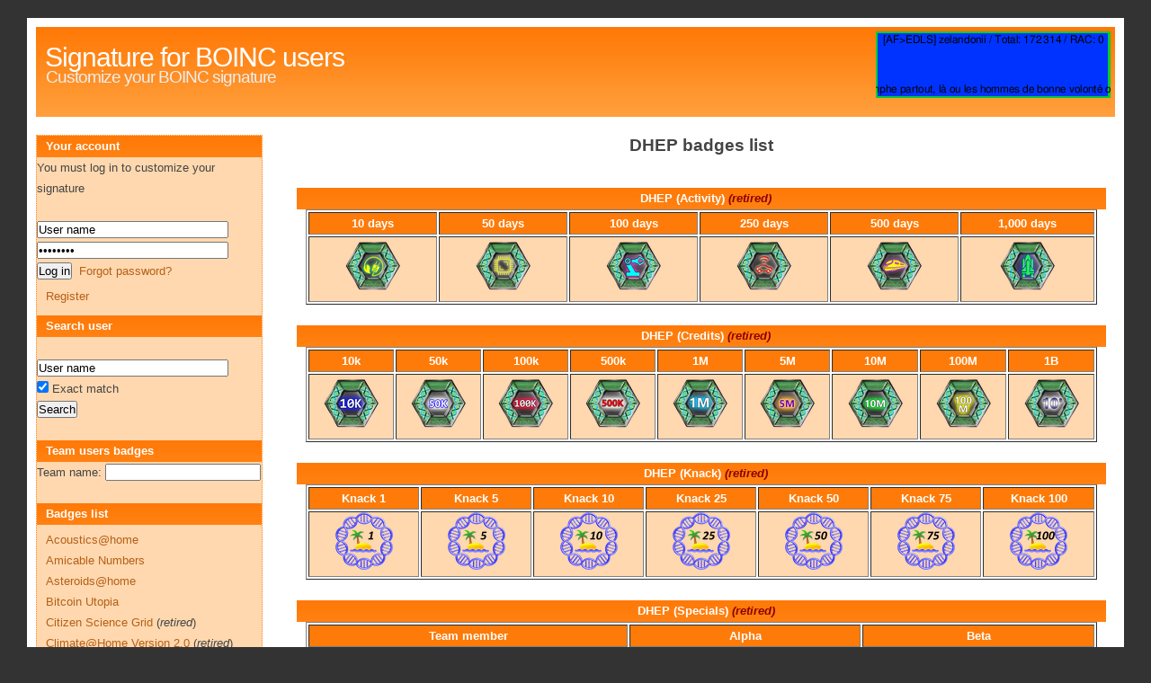

--- FILE ---
content_type: text/html
request_url: https://signature.statseb.fr/index.py?badge=219
body_size: 2636
content:
<!DOCTYPE html PUBLIC "-//W3C//DTD XHTML 1.0 Strict//EN" "http://www.w3.org/TR/xhtml1/DTD/xhtml1-strict.dtd">
<html xmlns="http://www.w3.org/1999/xhtml">
<head>
<title>Signature for BOINC users</title>
<meta http-equiv="Content-Language" content="English" />
<meta http-equiv="Content-Type" content="text/html; charset=UTF-8" />
<link rel="stylesheet" type="text/css" href="style.css" media="screen" />
<script type="text/javascript" src="jquery-2.1.4.js"></script>
<script type="text/javascript" src="jquery.autocomplete.js"></script>
<script type="text/javascript">
$(document).ready(function() {
    $('#search_team').autocomplete({
        serviceUrl: 'ajax_equipe.py',
        noCache: true,
        minChars: 3,
        onSelect: function (suggestion) {
            window.location='index.py?action=team_badge&teamid='+suggestion.data;
        }
    });
    $('#merge_cpid').on('input',function(e){
        if ($('#merge_cpid').val().length==32)
        {
            $('#merge_projet')
                .empty()
                .append('<option selected="selected" disabled="disabled">Select a project</option>')
            ;
            var xhttp = new XMLHttpRequest();
            xhttp.onreadystatechange = function() {
                if (xhttp.readyState == 4 && xhttp.status == 200) {
                    var res = xhttp.responseText.split(';');
                    for (var i=0;i<res.length-1;i++)
                    {
                        $('#merge_projet').append('<option value="'+res[i].split(',')[0]+'">'+res[i].split(',')[1]+'</option>');
                    }
                }
            };
            var url="ajax_cpid.py?cpid="+$('#merge_cpid').val()
            xhttp.open("GET", url, true);
            xhttp.send();
        }
    });
});

</script>
</head>
<body>

<div id="wrap">

<div id="header"><div style="float:right;position:relative;max-width:750px;max-height:95px;margin:5px 5px 5px 5px;text-align:center;">
<img src="sig-1221.png" style="max-width:700px;max-height:90px"/>
</div>

<h1><a href="https://signature.statseb.fr/">Signature for BOINC users</a></h1>
<h2>Customize your BOINC signature</h2>
</div>

<div id="right" align="center"><h2>DHEP badges list</h2>
<br/ ><h3>DHEP (Activity) <i><font color="darkred">(retired)</font></i></h3>
<table border="1" style="width:880px;">
<tr>
<th>10 days</th>
<th>50 days</th>
<th>100 days</th>
<th>250 days</th>
<th>500 days</th>
<th>1,000 days</th>
</tr>
<tr class="row1"><td align="center"><img src="img/badge/dhep_dhep_activity_10 days.png" title="For being active for at least 10 days"/></td>
<td align="center"><img src="img/badge/dhep_dhep_activity_50 days.png" title="For being active for at least 50 days"/></td>
<td align="center"><img src="img/badge/dhep_dhep_activity_100 days.png" title="For being active for at least 100 days"/></td>
<td align="center"><img src="img/badge/dhep_dhep_activity_250 days.png" title="For being active for at least 250 days"/></td>
<td align="center"><img src="img/badge/dhep_dhep_activity_500 days.png" title="For being active for at least 500 days"/></td>
<td align="center"><img src="img/badge/dhep_dhep_activity_1,000 days.png" title="For being active for at least 1,000 days"/></td>
</tr>
</table>
<br/ ><h3>DHEP (Credits) <i><font color="darkred">(retired)</font></i></h3>
<table border="1" style="width:880px;">
<tr>
<th>10k</th>
<th>50k</th>
<th>100k</th>
<th>500k</th>
<th>1M</th>
<th>5M</th>
<th>10M</th>
<th>100M</th>
<th>1B</th>
</tr>
<tr class="row1"><td align="center"><img src="img/badge/dhep_dhep_credits_10k.png" title="At least 10k in credit"/></td>
<td align="center"><img src="img/badge/dhep_dhep_credits_50k.png" title="At least 50k in credit"/></td>
<td align="center"><img src="img/badge/dhep_dhep_credits_100k.png" title="At least 100k in credit"/></td>
<td align="center"><img src="img/badge/dhep_dhep_credits_500k.png" title="At least 500k in credit"/></td>
<td align="center"><img src="img/badge/dhep_dhep_credits_1M.png" title="At least 1M in credit"/></td>
<td align="center"><img src="img/badge/dhep_dhep_credits_5M.png" title="At least 5M in credit"/></td>
<td align="center"><img src="img/badge/dhep_dhep_credits_10M.png" title="At least 10M in credit"/></td>
<td align="center"><img src="img/badge/dhep_dhep_credits_100M.png" title="At least 100M in credit"/></td>
<td align="center"><img src="img/badge/dhep_dhep_credits_1B.png" title="At least 1B in credit"/></td>
</tr>
</table>
<br/ ><h3>DHEP (Knack) <i><font color="darkred">(retired)</font></i></h3>
<table border="1" style="width:880px;">
<tr>
<th>Knack 1</th>
<th>Knack 5</th>
<th>Knack 10</th>
<th>Knack 25</th>
<th>Knack 50</th>
<th>Knack 75</th>
<th>Knack 100</th>
</tr>
<tr class="row1"><td align="center"><img src="img/badge/dhep_dhep_knack_Knack 1.png" title="Knack 1 - best of all islands"/></td>
<td align="center"><img src="img/badge/dhep_dhep_knack_Knack 5.png" title="Knack 5 - best of all islands"/></td>
<td align="center"><img src="img/badge/dhep_dhep_knack_Knack 10.png" title="Knack 10 - best of all islands"/></td>
<td align="center"><img src="img/badge/dhep_dhep_knack_Knack 25.png" title="Knack 25 - best of all islands"/></td>
<td align="center"><img src="img/badge/dhep_dhep_knack_Knack 50.png" title="Knack 50 - best of all islands"/></td>
<td align="center"><img src="img/badge/dhep_dhep_knack_Knack 75.png" title="Knack 75 - best of all islands"/></td>
<td align="center"><img src="img/badge/dhep_dhep_knack_Knack 100.png" title="Knack 100 - best of all islands"/></td>
</tr>
</table>
<br/ ><h3>DHEP (Specials) <i><font color="darkred">(retired)</font></i></h3>
<table border="1" style="width:880px;">
<tr>
<th>Team member</th>
<th>Alpha</th>
<th>Beta</th>
</tr>
<tr class="row1"><td align="center"><img src="img/badge/dhep_dhep_specials_Team member.png" title="DHE Team member"/></td>
<td align="center"><img src="img/badge/dhep_dhep_specials_Alpha.png" title="Alpha project participant"/></td>
<td align="center"><img src="img/badge/dhep_dhep_specials_Beta.png" title="Beta project participant"/></td>
</tr>
</table>
</div>
<div id="left"> 

<h3>Your account</h3>
You must log in to customize your signature
<form action="index.py" method="post"  enctype="multipart/form-data">
<input type="hidden" name="action" value="login"/>
<br /><input type="text" name="name" size="25" value="User name"/>
<br /><input type="password" name="pwd" value="password" size="25"/>
<br /><input type=submit value="Log in"/> &nbsp;<a href="index.py?action=forgot_pwd">Forgot password?</a>
</form>
<ul>
<li><a href="index.py?action=register">Register</a></li> 
</ul>

<h3>Search user</h3>
<form action="index.py" method="get">
<br /><input type="text" name="search_name" size="25" maxlength="50" value="User name"/>
<br /><input type="checkbox" checked="checked" name="search_exact"/>&nbsp;Exact match
<br /><input type=submit value="Search"/>
</form><br/>
<h3>Team users badges</h3>
Team name: <input type="text" id="search_team"/><br /><br/><h3>Badges list</h3>
<ul>
<li><a href="index.py?badge=213">Acoustics@home</a></li>
<li><a href="index.py?badge=209">Amicable Numbers</a></li>
<li><a href="index.py?badge=167">Asteroids@home</a></li>
<li><a href="index.py?badge=181">Bitcoin Utopia</a></li>
<li><a href="index.py?badge=194">Citizen Science Grid</a> (<i>retired</i>)</li>
<li><a href="index.py?badge=214">Climate@Home Version 2.0</a> (<i>retired</i>)</li>
<li><a href="index.py?badge=101">Collatz Conjecture</a></li>
<li><a href="index.py?badge=202">DENIS@Home</a></li>
<li><a href="index.py?badge=219">DHEP</a> (<i>retired</i>)</li>
<li><a href="index.py?badge=99">DrugDiscovery@home</a> (<i>retired</i>)</li>
<li><a href="index.py?badge=16">Enigma@home</a> (<i>retired</i>)</li>
<li><a href="index.py?badge=204">GoofyxGrid@home NCI (old project)</a></li>
<li><a href="index.py?badge=36">GPUGrid</a></li>
<li><a href="index.py?badge=227">iThena</a></li>
<li><a href="index.py?badge=22">LHC@home</a></li>
<li><a href="index.py?badge=237">LODA</a></li>
<li><a href="index.py?badge=24">Milkyway@home</a></li>
<li><a href="index.py?badge=229">Minecraft@home</a></li>
<li><a href="index.py?badge=230">MLC@home</a> (<i>retired</i>)</li>
<li><a href="index.py?badge=106">NFS@home</a></li>
<li><a href="index.py?badge=147">NumberFields@home</a></li>
<li><a href="index.py?badge=215">ODLK</a></li>
<li><a href="index.py?badge=216">ODLK1</a></li>
<li><a href="index.py?badge=241">ODLK2025</a></li>
<li><a href="index.py?badge=170">OProject@Home</a> (<i>retired</i>)</li>
<li><a href="index.py?badge=32">PrimeGrid</a></li>
<li><a href="index.py?badge=224">QuChemPedIA@home</a> (<i>retired</i>)</li>
<li><a href="index.py?badge=141">Radioactive@home</a></li>
<li><a href="index.py?badge=217">RakeSearch</a></li>
<li><a href="index.py?badge=232">SiDock@home</a></li>
<li><a href="index.py?badge=239">SPT@home</a> (<i>retired</i>)</li>
<li><a href="index.py?badge=195">SRBase</a></li>
<li><a href="index.py?badge=221">T.Brada Experiment Grid</a> (<i>retired</i>)</li>
<li><a href="index.py?badge=169">theSkyNet POGS - the PS1 Optical Galaxy Survey</a></li>
<li><a href="index.py?badge=190">TN-Grid</a> (<i>retired</i>)</li>
<li><a href="index.py?badge=197">Universe@Home</a> (<i>retired</i>)</li>
<li><a href="index.py?badge=192">Universe@Home test project</a> (<i>retired</i>)</li>
<li><a href="index.py?badge=198">Van Der Waerden Numbers</a> (<i>retired</i>)</li>
<li><a href="index.py?badge=57">World Community Grid</a></li>
<li><a href="index.py?badge=117">WUProp@Home</a></li>
<li><a href="index.py?badge=208">XANSONS for COD</a> (<i>retired</i>)</li>
<li><a href="index.py?badge=149">Yafu</a></li>
<li><a href="index.py?badge=59">Yoyo@home</a></li>
</ul>

<h3>Contact</h3>
<ul>
<li><a href="forum/" target="_blank">Forum</a></li>
<li><a href="mailto:stats@statseb.fr">Contact us by email</a></li>
</ul>
</div>
<div style="clear: both;"> </div>
<div id="footer">
Designed by <a href="http://www.free-css-templates.com/">Free CSS Templates</a>, Thanks to <a href="http://www.openwebdesign.org/">web design</a>
</div>
</div>
</body>
</html>